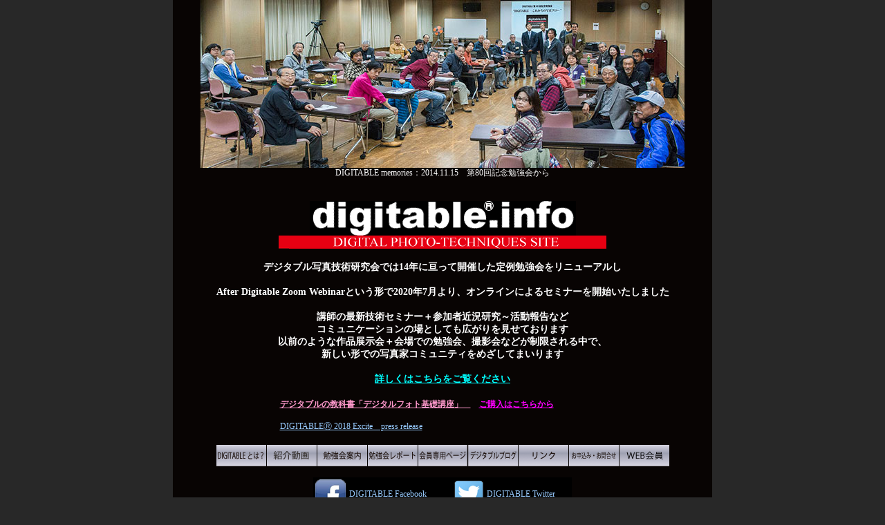

--- FILE ---
content_type: text/html
request_url: https://digitable.info/index.html
body_size: 26969
content:
<!DOCTYPE HTML PUBLIC "-//W3C//DTD HTML 4.01 Transitional//EN">
<HTML><HEAD>
<TITLE>Digitable.info｜デジタル写真技術研究会｜デジタブル</TITLE>
<META name="description" content="デジタブルinfoは、デジタル写真撮影の技術探求者のための相互研鑽をめざしています。月一度の勉強会にぜひご参加ください。">
<META content="デジタル写真技術研究会" name=author>
<meta http-equiv="Content-Type" content="text/html; charset=UTF-8">
<meta http-equiv="Content-Style-Type" content="text/css">
<link rel="stylesheet" href="img/dgbl2007.css" type="text/css">
<META name="robots" content="index,follow">
<meta name="norton-safeweb-site-verification" content="nef-j4mk5t-bbmzzc4iw4-aogxjaxztre1bvslvd93t-3c9qrma4d1pc1y7watneyb-9jcm91owuc-0up2fhz2axq0rcxv-azry-4vd3l17jp7tkhdnk5e6h5ugeugh8" />
<meta name="GENERATOR" content="JustSystems Homepage Builder Version 21.0.1.0 for Windows">
<script type="text/javascript" language="JavaScript">
<!--HPB_SCRIPT_ROV_50
//
//  (C) 2016 株式会社ジャストシステム
//

// HpbImgPreload:
//
function HpbImgPreload()
{
  var appVer=parseInt(navigator.appVersion);
  var isNC=false,isN6=false,isIE=false;
  if (document.all && appVer >= 4) isIE=true; else
    if (document.getElementById && appVer > 4) isN6=true; else
      if (document.layers && appVer >= 4) isNC=true;
  if (isNC||isN6||isIE)
  {
    if (document.images)
    {
      var imgName = HpbImgPreload.arguments[0];
      var cnt;
      swImg[imgName] = new Array;
      for (cnt = 1; cnt < HpbImgPreload.arguments.length; cnt++)
      {
        swImg[imgName][HpbImgPreload.arguments[cnt]] = new Image();
        swImg[imgName][HpbImgPreload.arguments[cnt]].src = HpbImgPreload.arguments[cnt];
      }
    }
  }
}
// HpbImgFind:
//
function HpbImgFind(doc, imgName)
{
  for (var i=0; i < doc.layers.length; i++)
  {
    var img = doc.layers[i].document.images[imgName];
    if (!img) img = HpbImgFind(doc.layers[i], imgName);
    if (img) return img;
  }
  return null;
}
// HpbImgSwap:
//
function HpbImgSwap(imgName, imgSrc)
{
  var appVer=parseInt(navigator.appVersion);
  var isNC=false,isN6=false,isIE=false;
  if (document.all && appVer >= 4) isIE=true; else
    if (document.getElementById && appVer > 4) isN6=true; else
      if (document.layers && appVer >= 4) isNC=true;
  if (isNC||isN6||isIE)
  {
    if (document.images)
    {
      var img = document.images[imgName];
      if (!img) img = HpbImgFind(document, imgName);
      if (img) img.src = imgSrc;
    }
  }
}
var swImg; swImg=new Array;
//-->
</script>
<script type="text/javascript" language="JavaScript">
<!--HPB_SCRIPT_PLD_50
HpbImgPreload('HPB_ROLLOVER5', 'img/bt-6.gif', 'img/bt-61.gif');
//-->
</script>
</HEAD>
<BODY bgcolor="#282828">
<CENTER>
<TABLE border="0" width="780" cellpadding="0" cellspacing="0" bgcolor="#080403"><TBODY>
    <TR>
      <td align="center" valign="top" height="494" bgcolor="#080403" style="color : rgb(255, 255, 255);"><SPAN class="C12-15p"><FONT color="#ffffff"><span class="C12-15p"><font color="#ffffff"></font></span></FONT></SPAN><SPAN class="C12-15p"><FONT color="#ffffff"><img src="img/DIGITABLE2020_04_webtop.jpg" border="0"><br>
      </FONT></SPAN>DIGITABLE memories：2014.11.15　第80回記念勉強会から<br>
      <br>
      <h1><BR>
      <img src="img/logo-dgbl_R.gif" width="385" height="50" border="0"><BR>
      <img src="img/dgtl-3.gif" width="474" height="19" border="0"><br>
      <br>
      デジタブル写真技術研究会では14年に亘って開催した定例勉強会をリニューアルし<br>
      <br>
      After Digitable Zoom Webinarという形で2020年7月より、オンラインによるセミナーを開始いたしました</h1>
      <h1><br>
      講師の最新技術セミナー＋参加者近況研究～活動報告など</h1>
      <h1>コミュニケーションの場としても広がりを見せております<br>
      以前のような作品展示会＋会場での勉強会、撮影会などが制限される中で、<br>
      新しい形での写真家コミュニティをめざしてまいります<br>
      <br>
      <a href="https://afterdigital.info" target="_blank" style="color : aqua;">詳しくはこちらをご覧ください</a><br>
      </h1>
      <TABLE border="0">
        <TBODY>
          <TR>
            <TD width="471">
            <H3><br>
            <a href="img/info_text_161021.pdf" target="_blank"><font color="#ff0000"><font color="#ff99cc"><b style="color : rgb(255, 153, 204);">デジタブルの教科書「デジタルフォト基礎講座」　</b></font></font></a><b><font color="#ff99ff" style="color : fuchsia;">　<a href="https://tkpress.thebase.in/" target="_blank" style="color : fuchsia;">ご購入はこちらから</a></font></b><br>
            <BR>
            <FONT color="#99ccff"><a style="color : #99ccff;" href="img/DIGITABLE_12nd.pdf" target="_blank">DIGITABLEⓇ 2018 Excite　press release</a><BR>
            </FONT></H3>
            <DIV><FONT color="#ffff00"><FONT color="#ffff00"><BR>
            </FONT></FONT></DIV>
            </TD>
          </TR>
        </TBODY>
      </TABLE>
      <TABLE border="0" cellpadding="0" cellspacing="1">
        <TBODY>
          <TR>
            <TD width="54"><a href="information/index.html" target="_self" id="HPB_ROLLOVER1" onmouseout="HpbImgSwap('HPB_ROLLOVER1', 'img/bt-1.gif');" onmouseover="HpbImgSwap('HPB_ROLLOVER1', 'img/bt-11.gif');"><img src="img/bt-1.gif" width="72" height="31" border="0" name="HPB_ROLLOVER1"></a></TD>
            <TD width="48"><a href="Gyallery/index.html" id="HPB_ROLLOVER7" onmouseout="HpbImgSwap('HPB_ROLLOVER7', 'img/bt-2.gif');" onmouseover="HpbImgSwap('HPB_ROLLOVER7', 'img/bt-21.gif');" target="_self"><img src="img/bt-2.gif" width="72" height="31" border="0" name="HPB_ROLLOVER7"></a></TD>
            <TD width="46"><a href="benkyokai/index.html" target="_self" id="HPB_ROLLOVER2" onmouseout="HpbImgSwap('HPB_ROLLOVER2', 'img/bt-3.gif');" onmouseover="HpbImgSwap('HPB_ROLLOVER2', 'img/bt-31.gif');"><img src="img/bt-3.gif" width="72" height="31" border="0" name="HPB_ROLLOVER2"></a></TD>
            <TD width="44"><a href="report/index.html" target="_self" id="HPB_ROLLOVER3" onmouseout="HpbImgSwap('HPB_ROLLOVER3', 'img/bt-4.gif');" onmouseover="HpbImgSwap('HPB_ROLLOVER3', 'img/bt-41.gif');"><img src="img/bt-4.gif" width="72" height="31" border="0" name="HPB_ROLLOVER3"></a></TD>
            <TD width="43"><a href="text/index.html" target="_blank" id="HPB_ROLLOVER4" onmouseout="HpbImgSwap('HPB_ROLLOVER4', 'img/bt-5.gif');" onmouseover="HpbImgSwap('HPB_ROLLOVER4', 'img/bt-51.gif');"><img src="img/bt-5.gif" width="71" height="31" border="0" name="HPB_ROLLOVER4"></a></TD>
            <TD><a href="https://Digitable.info/WP/index.php" id="HPB_ROLLOVER5" onmouseout="HpbImgSwap('HPB_ROLLOVER5', 'img/bt-6.gif');" onmouseover="HpbImgSwap('HPB_ROLLOVER5', 'img/bt-61.gif');" target="_blank"><img src="img/bt-6.gif" width="72" height="31" border="0" name="HPB_ROLLOVER5"></a></TD>
            <TD width="70"><a id="HPB_ROLLOVER8" onmouseout="HpbImgSwap('HPB_ROLLOVER8', 'img/bt-7.gif');" onmouseover="HpbImgSwap('HPB_ROLLOVER8', 'img/bt-71.gif');" target="_self" href="Link/index.html"><img src="img/bt-7.gif" width="72" height="31" border="0" name="HPB_ROLLOVER8"></a></TD>
            <TD width="68"><a href="mailto:digitable@satsueikan.com?Subject=DIGITABLE%20%82%a8%96%e2%82%a2%8d%87%82%ed%82%b9" id="HPB_ROLLOVER6" onmouseout="HpbImgSwap('HPB_ROLLOVER6', 'img/bt-8.gif');" onmouseover="HpbImgSwap('HPB_ROLLOVER6', 'img/bt-81.gif');"><img src="img/bt-8.gif" width="72" height="31" border="0" name="HPB_ROLLOVER6"></a></TD>
            <td><a href="webmembers/index.html" id="HPB_ROLLOVER9" name="HPB_ROLLOVER9" onmouseout="HpbImgSwap('HPB_ROLLOVER9', 'img/bt-9.gif');" onmouseover="HpbImgSwap('HPB_ROLLOVER9', 'img/bt-91.gif');" target="_self"><img src="img/bt-9.gif" width="72" height="31" border="0" name="HPB_ROLLOVER9"></a></td>
          </TR>
        </TBODY>
      </TABLE>
      <BR>
      <TABLE border="0" bgcolor="#000000">
        <TBODY>
          <TR>
            <TD bgcolor="#000000" width="45"><A href="https://www.facebook.com/digitable?hc_location=timeline" target="_blank"><img src="img/img_fb.gif" width="44" height="44" border="0"></A></TD>
            <TD width="123"><A href="https://www.facebook.com/digitable?hc_location=timeline" target="_blank" style="color : #99ccff;">DIGITABLE Facebook<BR>
            </A></TD>
            <TD width="68" align="right"><a href="https://twitter.com/digitable_photo" target="_blank"><img src="img/Twitter images.png" width="44" height="44" border="0"><br>
            </a></TD>
            <TD width="120"><a href="https://twitter.com/digitable_photo" target="_blank" style="color : #99ccff;">DIGITABLE Twitter</a></TD>
          </TR>
        </TBODY>
      </TABLE>
      <div style='FONT-SIZE: small; TEXT-DECORATION: none; FONT-FAMILY: "Calibri"; FONT-WEIGHT: normal; COLOR: #000000; FONT-STYLE: normal; DISPLAY: inline'>
        <div style='FONT-SIZE: small; TEXT-DECORATION: none; FONT-FAMILY: "Calibri"; FONT-WEIGHT: normal; COLOR: #000000; FONT-STYLE: normal; DISPLAY: inline'>
          <div style='FONT-SIZE: small; TEXT-DECORATION: none; FONT-FAMILY: "Calibri"; FONT-WEIGHT: normal; COLOR: #000000; FONT-STYLE: normal; DISPLAY: inline'>
            <div style='FONT-SIZE: small; TEXT-DECORATION: none; FONT-FAMILY: "Calibri"; FONT-WEIGHT: normal; COLOR: #000000; FONT-STYLE: normal; DISPLAY: inline'>
              <div style='FONT-SIZE: small; TEXT-DECORATION: none; FONT-FAMILY: "Calibri"; FONT-WEIGHT: normal; COLOR: #000000; FONT-STYLE: normal; DISPLAY: inline'><font face="ＭＳ Ｐゴシック" color="#ffffff"><span class="userContent"><br>
              <a name="web" id="web"></a><br>
              </span></font></div>
            </div>
          </div>
        </div>
      </div>
      
      <table border="0" bgcolor="#666666" cellpadding="3" cellspacing="2" width="505">
        <TBODY><TR>
            <TD bgcolor="#ffffff" width="492">
            <table border="0" width="619"><TBODY><TR>
                  <TD width="442">
                  <table border="0" width="598" cellpadding="0" cellspacing="0">
                    <TBODY>
                      <TR>
                        <td width="19">&nbsp;</td>
                        <td bgcolor="#ccffff" align="center" valign="top" colspan="3" width="570">
                        <p><br>
                        <iframe width="400" height="225" src="https://www.youtube.com/embed/8HZLUiBGLMc" frameborder="0" allow="accelerometer; autoplay; encrypted-media; gyroscope; picture-in-picture" allowfullscreen></iframe><br>
                        週刊DIGITABLE52号<br>
                        <a href="Gyallery/index.html" target="_self">2014年からのDIGITABLE動画がご覧になれます<br>
                        <b>DIGITABLE Gallery</b></a><br>
                        <br>
                        <font color="#ff6666"><b>次回の勉強会予定</b></font><br>
                        2021年5月1日（土）10：00～　After Digitable Webセミナー⑩<br>
                        </p>
                        </td>
                      </TR>
                      <TR>
                        <td height="295" width="19">&nbsp;</td>
                        <td bgcolor="#ccffff" align="center" valign="middle" colspan="3" height="295" width="570"><br>
                        <br>
                        <b>デジタル写真技術研究会“DIGITABLE”13周年記念作品展 デカP 展</b><br>
                        <b>「江東区の橋と水辺」</b>　　<b><font color="#ff0000">終了しました</font></b><br>（全てB1 サイズによる、大判写真作品及びポスター展）<br>
2019 年10 月5 日（土）〜 12 日（土）10：00-20：00<br>
（最終日～ 17：00）江東区森下文化センターロビー<br>
                        <br>
                        2007年よりデジタル写真・映像の技術研究を目的に活動を続ける「デジタブル」<br>
今回は長年活動の拠点となっている江東区内の「橋と水辺」をテーマに、<br>
                        現会員の20名ほどのプロ・アマ、年齢もさまざまな写真家が、<br>
                        それぞれの感性と技術を生かした大判サイズの写真を中心とした作品を展示します<br>
                        <br>
                        <h1><b>最新の活動の様子はFacebookで更新中！</b><br>
                        <a href="https://www.facebook.com/digitable?hc_location=timeline" target="_blank"><img src="img/eyecatch.png" width="40" height="40" border="0" align="middle"></a>　<a href="https://www.facebook.com/digitable?hc_location=timeline" target="_blank">DIGITABLE Facebook</a><br>
                        <br>
                        &nbsp;<a href="PhotoGyallery/index.html" target="_top"><img src="PhotoGyallery/img/190830_gyallery_002.jpg" width="400" height="283" border="0"></a><br>
                        渡邉　英昭　同人作品<br>
                        <a href="PhotoGyallery/index.html" target="_top"><b>DIGITABLE会員による作品はPhotoGyalleryページに掲載中！</b></a><br>
                        <br>
                        <br>
                        </h1>
                        </td>
                      </TR>
                      <TR>
                        <td>&nbsp;</td>
                        <td bgcolor="#ccffff" align="left" valign="top" colspan="3" width="570">&nbsp;<br>
                        <br>
                        </td>
                      </TR>
                      <TR>
                        <td height="31">&nbsp;</td>
                        <td colspan="3" height="31" width="570" align="center">&nbsp;</td>
                      </TR>
                      <TR>
                        <td height="7">&nbsp;</td>
                        <td height="7" width="38">&nbsp;</td>
                        <td colspan="2" height="7" width="532">&nbsp;<b><font color="#ff0000"> <br>
                        <br>
                        勉強会の予定</font></b><a href="benkyokai/index.html" target="_top">こちら</a></td>
                      </TR>
                      <TR>
                        <td height="26">&nbsp;</td>
                        <td height="26" width="38">&nbsp;</td>
                        <td colspan="2" height="26" width="532">&nbsp;<a href="https://Digitable.info/WP/index.php" target="_blank">
                        デジタブルブログ作成いたしました。皆様の投稿お待ちいたします。</a> </td>
                      </TR>
                    </TBODY>
                  </table>
                  </TD>
                  <td align="right" valign="bottom" width="19"></td>
                </TR></TBODY></table>
            </TD>
          </TR></TBODY></table>
      <p class="MsoNormal"><font color="#000000"><a href="Gyallery/index.html" target="_self"><font color="#ffffff">週刊デジタブルの配信はギャラリーページで</font></a></font><br>
                        <br>
                        <b>勉強会スケジュール</b><br>
      <s>2020/4/18（土） デジタブル運営委員会</s><br>
      <b><font color="#ff0000">中止になりました</font></b><br>
                        
                        </p>
      <div style='FONT-SIZE: small; TEXT-DECORATION: none; FONT-FAMILY: "Calibri"; FONT-WEIGHT: normal; COLOR: #000000; FONT-STYLE: normal; DISPLAY: inline'>
        <div style='FONT-SIZE: small; TEXT-DECORATION: none; FONT-FAMILY: "Calibri"; FONT-WEIGHT: normal; COLOR: #000000; FONT-STYLE: normal; DISPLAY: inline'>
          <div style='FONT-SIZE: small; TEXT-DECORATION: none; FONT-FAMILY: "Calibri"; FONT-WEIGHT: normal; COLOR: #000000; FONT-STYLE: normal; DISPLAY: inline'>
            <div style='FONT-SIZE: small; TEXT-DECORATION: none; FONT-FAMILY: "Calibri"; FONT-WEIGHT: normal; COLOR: #000000; FONT-STYLE: normal; DISPLAY: inline'>
              <div style='FONT-SIZE: small; TEXT-DECORATION: none; FONT-FAMILY: "Calibri"; FONT-WEIGHT: normal; COLOR: #000000; FONT-STYLE: normal; DISPLAY: inline'><font face="ＭＳ Ｐゴシック" color="#ffffff"><span class="userContent"><a href="https://Digitable.info/WP/index.php" target="_blank" style="color : rgb(153, 204, 255);">デジタブルの最新ブログ　その他の記事はこちらから</a></span></font></div>
                              </div>
                            </div>
                          </div>
                        </div>
                        &nbsp;<br>
                        ※勉強会レポートは　<a href="report/index.html" target="_top" style="text-decoration : underline;">こちら</a>から<BR>
      <A href="mailto:digitable@satsueikan.com?Subject=デジタブルお問合せ"><FONT color="#ffffff"><SPAN class="C12-16p">お問合せ・入会希望はこちら</SPAN></FONT></A><BR>
      <BR>
      <BR>
      <BR>
      <BR>
      <SPAN class="C12-16p"><FONT color="#cccccc">｜<a href="information/index.html" target="_self" style="color : #cccccc;">DIGITABLEとは？</a>｜<a style="color : #ffffff;" href="Gyallery/index.html" target="_self">紹介動画</a>｜<a href="benkyokai/index.html" target="_self" style="color : #cccccc;">勉強会案内</a> ｜<a href="report/index.html" target="_self" style="color : #cccccc;">勉強会レポート</a>｜<a href="text/index.html" target="_self" style="color : #cccccc;">会員専用ページ</a> ｜<a href="https://Digitable.info/WP/index.php" target="_blank" style="color : silver;">デジタブルブログ</a>｜<a href="Link/index.html" target="_self" style="color : #cccccc;">リンク</a>｜<A href="mailto:digitable@satsueikan.com" target="_self" style="color : #cccccc;">お申込み・お問合せ</A>｜</FONT></SPAN><BR>
      <BR>
      <BR>
      <SPAN class="C11-12p"><SPAN class="C9-12p"><SPAN class="C9-12p"><FONT color="#666666">不許複製</FONT></SPAN></SPAN></SPAN><FONT color="#666666" class="C11-12p"><SPAN class="C11-12p">（C) Digitable.info. 2020420　All Rights Reserved.</SPAN> &nbsp;　　<FONT color="#666666"><I><FONT color="#666666"><a href="https://www.tk-press.co.jp" target="_blank" style="color : gray;">TK-PRESS</a></FONT>　　 <A style="color : gray;" href="http://www.pro-photo.jp" target="_blank">Pro-photo</A> 　&nbsp;<a href="https://www.satsueikan.com" target="_blank" style="color : gray;" class="C9-12p">商品撮影</a></I></FONT></FONT></td>
    </TR>
    <TR>
      <td align="center" valign="top" bgcolor="#080403">&nbsp;</td>
    </TR>
  </TBODY></TABLE>
</CENTER>
<p><br>
</p>
<SCRIPT language="JavaScript">
<!--HPB_SCRIPT_ROV_50
//
//  Licensed Materials - Property of IBM
//  5724I83
//  (C) Copyright IBM Corp. 1995, 2008 All Rights Reserved.
//

// HpbImgPreload:
//
function HpbImgPreload()
{
  var appVer=parseInt(navigator.appVersion);
  var isNC=false,isN6=false,isIE=false;
  if (document.all && appVer >= 4) isIE=true; else
    if (document.getElementById && appVer > 4) isN6=true; else
      if (document.layers && appVer >= 4) isNC=true;
  if (isNC||isN6||isIE)
  {
    if (document.images)
    {
      var imgName = HpbImgPreload.arguments[0];
      var cnt;
      swImg[imgName] = new Array;
      for (cnt = 1; cnt < HpbImgPreload.arguments.length; cnt++)
      {
        swImg[imgName][HpbImgPreload.arguments[cnt]] = new Image();
        swImg[imgName][HpbImgPreload.arguments[cnt]].src = HpbImgPreload.arguments[cnt];
      }
    }
  }
}
// HpbImgFind:
//
function HpbImgFind(doc, imgName)
{
  for (var i=0; i < doc.layers.length; i++)
  {
    var img = doc.layers[i].document.images[imgName];
    if (!img) img = HpbImgFind(doc.layers[i], imgName);
    if (img) return img;
  }
  return null;
}
// HpbImgSwap:
//
function HpbImgSwap(imgName, imgSrc)
{
  var appVer=parseInt(navigator.appVersion);
  var isNC=false,isN6=false,isIE=false;
  if (document.all && appVer >= 4) isIE=true; else
    if (document.getElementById && appVer > 4) isN6=true; else
      if (document.layers && appVer >= 4) isNC=true;
  if (isNC||isN6||isIE)
  {
    if (document.images)
    {
      var img = document.images[imgName];
      if (!img) img = HpbImgFind(document, imgName);
      if (img) img.src = imgSrc;
    }
  }
}
var swImg; swImg=new Array;
//-->
</SCRIPT><SCRIPT language="JavaScript">
<!--HPB_SCRIPT_PLD_50
HpbImgPreload('HPB_ROLLOVER1', 'img/bt-1.gif', 'img/bt-11.gif');
HpbImgPreload('HPB_ROLLOVER2', 'img/bt-3.gif', 'img/bt-31.gif');
HpbImgPreload('HPB_ROLLOVER3', 'img/bt-4.gif', 'img/bt-41.gif');
HpbImgPreload('HPB_ROLLOVER4', 'img/bt-5.gif', 'img/bt-51.gif');
HpbImgPreload('HPB_ROLLOVER5', 'img/bt-6.gif', 'img/bt-61.gif');
HpbImgPreload('HPB_ROLLOVER6', 'img/bt-8.gif', 'img/bt-81.gif');
HpbImgPreload('HPB_ROLLOVER7', 'img/bt-2.gif', 'img/bt-21.gif');
HpbImgPreload('HPB_ROLLOVER8', 'img/bt-7.gif', 'img/bt-71.gif');
//-->
</SCRIPT><SCRIPT language="JavaScript">
<!--HPB_SCRIPT_ROV_50
//
//  Licensed Materials - Property of IBM
//  5724I83
//  (C) Copyright IBM Corp. 1995, 2008 All Rights Reserved.
//

// HpbImgPreload:
//
function HpbImgPreload()
{
  var appVer=parseInt(navigator.appVersion);
  var isNC=false,isN6=false,isIE=false;
  if (document.all && appVer >= 4) isIE=true; else
    if (document.getElementById && appVer > 4) isN6=true; else
      if (document.layers && appVer >= 4) isNC=true;
  if (isNC||isN6||isIE)
  {
    if (document.images)
    {
      var imgName = HpbImgPreload.arguments[0];
      var cnt;
      swImg[imgName] = new Array;
      for (cnt = 1; cnt < HpbImgPreload.arguments.length; cnt++)
      {
        swImg[imgName][HpbImgPreload.arguments[cnt]] = new Image();
        swImg[imgName][HpbImgPreload.arguments[cnt]].src = HpbImgPreload.arguments[cnt];
      }
    }
  }
}
// HpbImgFind:
//
function HpbImgFind(doc, imgName)
{
  for (var i=0; i < doc.layers.length; i++)
  {
    var img = doc.layers[i].document.images[imgName];
    if (!img) img = HpbImgFind(doc.layers[i], imgName);
    if (img) return img;
  }
  return null;
}
// HpbImgSwap:
//
function HpbImgSwap(imgName, imgSrc)
{
  var appVer=parseInt(navigator.appVersion);
  var isNC=false,isN6=false,isIE=false;
  if (document.all && appVer >= 4) isIE=true; else
    if (document.getElementById && appVer > 4) isN6=true; else
      if (document.layers && appVer >= 4) isNC=true;
  if (isNC||isN6||isIE)
  {
    if (document.images)
    {
      var img = document.images[imgName];
      if (!img) img = HpbImgFind(document, imgName);
      if (img) img.src = imgSrc;
    }
  }
}
var swImg; swImg=new Array;
//-->
</SCRIPT><SCRIPT language="JavaScript">
<!--HPB_SCRIPT_PLD_50
HpbImgPreload('HPB_ROLLOVER5', 'img/bt-6.gif', 'img/bt-61.gif');
//-->
</SCRIPT><script type="text/javascript" language="JavaScript">
<!--HPB_SCRIPT_ROV_50
//
//  (C) 2012 株式会社ジャストシステム
//

// HpbImgPreload:
//
function HpbImgPreload()
{
  var appVer=parseInt(navigator.appVersion);
  var isNC=false,isN6=false,isIE=false;
  if (document.all && appVer >= 4) isIE=true; else
    if (document.getElementById && appVer > 4) isN6=true; else
      if (document.layers && appVer >= 4) isNC=true;
  if (isNC||isN6||isIE)
  {
    if (document.images)
    {
      var imgName = HpbImgPreload.arguments[0];
      var cnt;
      swImg[imgName] = new Array;
      for (cnt = 1; cnt < HpbImgPreload.arguments.length; cnt++)
      {
        swImg[imgName][HpbImgPreload.arguments[cnt]] = new Image();
        swImg[imgName][HpbImgPreload.arguments[cnt]].src = HpbImgPreload.arguments[cnt];
      }
    }
  }
}
// HpbImgFind:
//
function HpbImgFind(doc, imgName)
{
  for (var i=0; i < doc.layers.length; i++)
  {
    var img = doc.layers[i].document.images[imgName];
    if (!img) img = HpbImgFind(doc.layers[i], imgName);
    if (img) return img;
  }
  return null;
}
// HpbImgSwap:
//
function HpbImgSwap(imgName, imgSrc)
{
  var appVer=parseInt(navigator.appVersion);
  var isNC=false,isN6=false,isIE=false;
  if (document.all && appVer >= 4) isIE=true; else
    if (document.getElementById && appVer > 4) isN6=true; else
      if (document.layers && appVer >= 4) isNC=true;
  if (isNC||isN6||isIE)
  {
    if (document.images)
    {
      var img = document.images[imgName];
      if (!img) img = HpbImgFind(document, imgName);
      if (img) img.src = imgSrc;
    }
  }
}
var swImg; swImg=new Array;
//-->
</script>
<script type="text/javascript" language="JavaScript">
<!--HPB_SCRIPT_PLD_50
HpbImgPreload('HPB_ROLLOVER1', 'img/bt-1.gif', 'img/bt-11.gif');
HpbImgPreload('HPB_ROLLOVER7', 'img/bt-2.gif', 'img/bt-21.gif');
HpbImgPreload('HPB_ROLLOVER2', 'img/bt-3.gif', 'img/bt-31.gif');
HpbImgPreload('HPB_ROLLOVER3', 'img/bt-4.gif', 'img/bt-41.gif');
HpbImgPreload('HPB_ROLLOVER4', 'img/bt-5.gif', 'img/bt-51.gif');
HpbImgPreload('HPB_ROLLOVER5', 'img/bt-6.gif', 'img/bt-61.gif');
HpbImgPreload('HPB_ROLLOVER8', 'img/bt-7.gif', 'img/bt-71.gif');
HpbImgPreload('HPB_ROLLOVER6', 'img/bt-8.gif', 'img/bt-81.gif');
//-->
</script><script type="text/javascript" language="JavaScript">
<!--HPB_SCRIPT_ROV_50
//
//  (C) 2012 株式会社ジャストシステム
//

// HpbImgPreload:
//
function HpbImgPreload()
{
  var appVer=parseInt(navigator.appVersion);
  var isNC=false,isN6=false,isIE=false;
  if (document.all && appVer >= 4) isIE=true; else
    if (document.getElementById && appVer > 4) isN6=true; else
      if (document.layers && appVer >= 4) isNC=true;
  if (isNC||isN6||isIE)
  {
    if (document.images)
    {
      var imgName = HpbImgPreload.arguments[0];
      var cnt;
      swImg[imgName] = new Array;
      for (cnt = 1; cnt < HpbImgPreload.arguments.length; cnt++)
      {
        swImg[imgName][HpbImgPreload.arguments[cnt]] = new Image();
        swImg[imgName][HpbImgPreload.arguments[cnt]].src = HpbImgPreload.arguments[cnt];
      }
    }
  }
}
// HpbImgFind:
//
function HpbImgFind(doc, imgName)
{
  for (var i=0; i < doc.layers.length; i++)
  {
    var img = doc.layers[i].document.images[imgName];
    if (!img) img = HpbImgFind(doc.layers[i], imgName);
    if (img) return img;
  }
  return null;
}
// HpbImgSwap:
//
function HpbImgSwap(imgName, imgSrc)
{
  var appVer=parseInt(navigator.appVersion);
  var isNC=false,isN6=false,isIE=false;
  if (document.all && appVer >= 4) isIE=true; else
    if (document.getElementById && appVer > 4) isN6=true; else
      if (document.layers && appVer >= 4) isNC=true;
  if (isNC||isN6||isIE)
  {
    if (document.images)
    {
      var img = document.images[imgName];
      if (!img) img = HpbImgFind(document, imgName);
      if (img) img.src = imgSrc;
    }
  }
}
var swImg; swImg=new Array;
//-->
</script>
<script type="text/javascript" language="JavaScript">
<!--HPB_SCRIPT_PLD_50
HpbImgPreload('HPB_ROLLOVER9', 'img/bt-9.gif', 'img/bt-91.gif');
//-->
</script>
</BODY></HTML>

--- FILE ---
content_type: text/css
request_url: https://digitable.info/img/dgbl2007.css
body_size: 3971
content:
.C8-8p{		
				
		font-family : Osaka,"�l�r �o�S�V�b�N"; font-size: 8px; line-height: 8px;
}
.C9-12p{		
				
		font-family : Osaka,"�l�r �o�S�V�b�N"; font-size: 9px ; line-height: 12px;
}
.C10-13p{		
				
		  font-family : Osaka,"�l�r �o�S�V�b�N"; font-size: 10px;
  line-height : 13px;
}
.C11-13p{		
				
		font-family : Osaka,"�l�r �o�S�V�b�N"; font-size: 11px;
  line-height : 13px;
}
.C12-15p{		
				
		  font-family : Osaka,"�l�r �o�S�V�b�N"; font-size: 12px;
  line-height : 15px;
}
.C12-16p{		
				
		font-family : Osaka,"�l�r �o�S�V�b�N"; font-size: 12px; line-height: 16px;
}
.C11-14p{		
				
		  font-family : Osaka,"�l�r �o�S�V�b�N"; font-size: 11px; line-height: 14px;
}
.C11-12p{		
				
		  font-family : Osaka,"�l�r �o�S�V�b�N"; font-size: 11px; line-height: 12px;
}
.C12-18p{		
				
		  font-family : Osaka,"�l�r �o�S�V�b�N"; font-size: 12px; line-height: 18px;
}
.C14-22m{
				
				
  font-family : "�l�r �o�S�V�b�N",Osaka;
  line-height : 22px;
  font-size : 14px;
}
.C16-20p{
				
				
  font-size : 16px;
  font-family : "�l�r �o�S�V�b�N",osaka;
  line-height : 20px;
}
.C18-20p{
				
				
  font-size : 18px;
  font-family : "�l�r �o�S�V�b�N",Osaka;
  line-height : 20px;
}
.C20-22p{
				
				
  font-size : 20px;
  
  line-height : 22px;
  font-family : "�l�r �o�S�V�b�N",Osaka;
}
.C22-24p{
				
				
  font-size : 22px;
  
  line-height : 24px;
  font-family : Osaka,"�l�r �o�S�V�b�N","�l�r �S�V�b�N";
  font-weight : bold;
  letter-spacing : -1px;
}
.C14-18p{
				
				
  font-size : 14px;
  font-family : "�l�r �o�S�V�b�N",Osaka;
  line-height : 18px;
}
.C13-16p{
				
				
  font-size : 13px;
  font-family : "�l�r �o�S�V�b�N",Osaka;
  line-height : 16px;
}
.C18-28p{
				
				
  font-size : 18px;
  line-height : 28px;
  font-family : "�l�r �o�S�V�b�N",Osaka;
}
.C28-32p{
				
				
  font-size : 28px;
  font-family : "�l�r �o�S�V�b�N",Osaka;
  line-height : 32px;
}
A{
				
				
  text-decoration : underline;
  color : blue;
border-width : 0px 0px 0px 0px;
}
A:HOVER{
				
				
  color : #ff0080;
  text-decoration : underline;
}
BODY{
				
				
  margin-top : 0px;
  margin-left : 0px;
  margin-right : 0px;
  margin-bottom : 0px;
  font-size : 12px;
  font-family : "�l�r �o�S�V�b�N",Osaka,"�l�r �S�V�b�N";
  line-height : 16px;
  background-repeat : repeat-x;
  color : black;
}
TD{
				
				
  background-repeat : repeat-y;
  background-attachment : fixed;
  margin-top : 0px;
  margin-left : 0px;
  margin-right : 0px;
  margin-bottom : 0px;
}
TABLE{
				
				
  font-size : 12px;
  font-family : "�l�r �o�S�V�b�N",Osaka;
  line-height : 15px;
  background-repeat : no-repeat;
  background-attachment : fixed;
  margin-top : 0px;
  margin-left : 0px;
  margin-right : 0px;
  margin-bottom : 0px;
}
H1{
				
				
  font-size : 14px;
  font-family : "�l�r �o�S�V�b�N",Osaka;
  line-height : 18px;

		margin-top : 0px;
		margin-left : 0px;
		margin-right : 0px;
		margin-bottom : 0px;
}
.C18-22m{
				
				
  font-size : 18px;
  font-family : "�l�r �o�S�V�b�N",Osaka;
  line-height : 22px;
}
.C14-16m{
				
				
  font-size : 14px;
  font-family : "�l�r �o�S�V�b�N",Osaka;
  line-height : 16px;
}
.C16-18m{
				
				
  font-size : 16px;
  font-family : "�l�r �o�S�V�b�N",osaka;
  line-height : 18px;
}
.C24-28{
				
				
  font-size : 24px;
  font-family : "�l�r �o�S�V�b�N",osaka;
  line-height : 28px;
}
.C26-30{
				
				
  font-size : 26px;
  font-family : "�l�r �o�S�V�b�N",osaka;
  line-height : 30px;
}
SPAN{
				
				
  font-size : 12px;
  font-family : "�l�r �o�S�V�b�N",osaka;
  line-height : 15px;
}
.C24-24{
				
				
  font-family : "�l�r �o�S�V�b�N",osaka;
  line-height : 24px;
  font-size : 24px;
}
H2{
				
				
  font-size : 26px;
  font-family : "�l�r �o����","�l�r ����",osaka;
  font-weight : bold;
  line-height : 26px;

		margin-top : 0px;
		margin-left : 0px;
		margin-right : 0px;
		margin-bottom : 0px;
}

H3{
				
		font-size : 12px;

		font-weight : normal;
		line-height : 16px;
		text-decoration : none;
		margin-top : 0px;
		margin-left : 0px;
		margin-right : 0px;
		margin-bottom : 0px;
}
